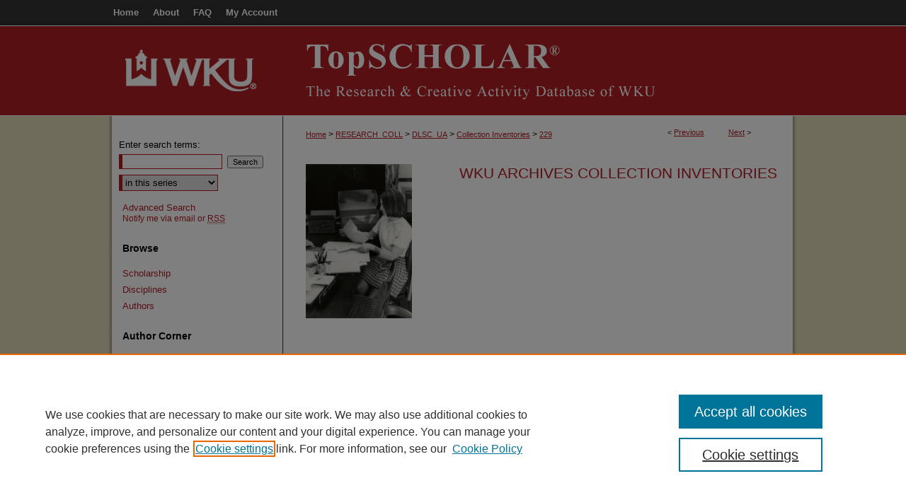

--- FILE ---
content_type: text/html; charset=UTF-8
request_url: https://digitalcommons.wku.edu/dlsc_ua_fin_aid/229/
body_size: 6807
content:

<!DOCTYPE html>
<html lang="en">
<head><!-- inj yui3-seed: --><script type='text/javascript' src='//cdnjs.cloudflare.com/ajax/libs/yui/3.6.0/yui/yui-min.js'></script><script type='text/javascript' src='//ajax.googleapis.com/ajax/libs/jquery/1.10.2/jquery.min.js'></script><!-- Adobe Analytics --><script type='text/javascript' src='https://assets.adobedtm.com/4a848ae9611a/d0e96722185b/launch-d525bb0064d8.min.js'></script><script type='text/javascript' src=/assets/nr_browser_production.js></script>

<!-- def.1 -->
<meta charset="utf-8">
<meta name="viewport" content="width=device-width">
<title>
"UA5/2 University Attorney - Case File" by WKU Archives
</title>


<!-- FILE article_meta-tags.inc --><!-- FILE: /srv/sequoia/main/data/assets/site/article_meta-tags.inc -->
<meta itemprop="name" content="UA5/2 University Attorney - Case File">
<meta property="og:title" content="UA5/2 University Attorney - Case File">
<meta name="twitter:title" content="UA5/2 University Attorney - Case File">
<meta property="article:author" content="">
<meta name="author" content="">
<meta name="robots" content="noodp, noydir">
<meta name="description" content="Unprocessed case files maintained by the University Attorney. This record group is unprocessed and must be reviewed for potential restricted materials before access is granted. Please contact the University Archivist prior to your visit.">
<meta itemprop="description" content="Unprocessed case files maintained by the University Attorney. This record group is unprocessed and must be reviewed for potential restricted materials before access is granted. Please contact the University Archivist prior to your visit.">
<meta name="twitter:description" content="Unprocessed case files maintained by the University Attorney. This record group is unprocessed and must be reviewed for potential restricted materials before access is granted. Please contact the University Archivist prior to your visit.">
<meta property="og:description" content="Unprocessed case files maintained by the University Attorney. This record group is unprocessed and must be reviewed for potential restricted materials before access is granted. Please contact the University Archivist prior to your visit.">
<meta name="bepress_citation_series_title" content="WKU Archives Collection Inventories">
<meta name="bepress_citation_author" content="WKU Archives">
<meta name="bepress_citation_title" content="UA5/2 University Attorney - Case File">
<meta name="bepress_citation_date" content="2010">
<!-- FILE: /srv/sequoia/main/data/assets/site/ir_download_link.inc -->
<!-- FILE: /srv/sequoia/main/data/assets/site/article_meta-tags.inc (cont) -->
<meta name="bepress_citation_pdf_url" content="https://digitalcommons.wku.edu/cgi/viewcontent.cgi?article=1228&amp;context=dlsc_ua_fin_aid">
<meta name="bepress_citation_abstract_html_url" content="https://digitalcommons.wku.edu/dlsc_ua_fin_aid/229">
<meta name="bepress_citation_online_date" content="2010/12/15">
<meta name="viewport" content="width=device-width">
<!-- Additional Twitter data -->
<meta name="twitter:card" content="summary">
<!-- Additional Open Graph data -->
<meta property="og:type" content="article">
<meta property="og:url" content="https://digitalcommons.wku.edu/dlsc_ua_fin_aid/229">
<meta property="og:site_name" content="TopSCHOLAR®">




<!-- FILE: article_meta-tags.inc (cont) -->
<meta name="bepress_is_article_cover_page" content="1">


<!-- sh.1 -->
<link rel="stylesheet" href="/ir-style.css" type="text/css" media="screen">
<link rel="stylesheet" href="/ir-custom.css" type="text/css" media="screen">
<link rel="stylesheet" href="../ir-custom.css" type="text/css" media="screen">
<link rel="stylesheet" href="/ir-local.css" type="text/css" media="screen">
<link rel="stylesheet" href="../ir-local.css" type="text/css" media="screen">
<link rel="stylesheet" href="/ir-print.css" type="text/css" media="print">
<link type="text/css" rel="stylesheet" href="/assets/floatbox/floatbox.css">
<link rel="alternate" type="application/rss+xml" title="Site Feed" href="/recent.rss">
<link rel="shortcut icon" href="/favicon.ico" type="image/x-icon">
<!--[if IE]>
<link rel="stylesheet" href="/ir-ie.css" type="text/css" media="screen">
<![endif]-->

<!-- JS  -->
<script type="text/javascript" src="/assets/jsUtilities.js"></script>
<script type="text/javascript" src="/assets/footnoteLinks.js"></script>
<script type="text/javascript" src="/assets/scripts/yui-init.pack.js"></script>
<script type="text/javascript" src="/assets/scripts/bepress-init.debug.js"></script>
<script type="text/javascript" src="/assets/scripts/JumpListYUI.pack.js"></script>

<!-- end sh.1 -->




<script type="text/javascript">var pageData = {"page":{"environment":"prod","productName":"bpdg","language":"en","name":"ir_series:article","businessUnit":"els:rp:st"},"visitor":{}};</script>

</head>
<body id="geo-series">
<!-- FILE /srv/sequoia/main/data/digitalcommons.wku.edu/assets/header.pregen --><!-- This is the mobile navbar file. Do not delete or move from the top of header.pregen -->
<!-- FILE: /srv/sequoia/main/data/assets/site/mobile_nav.inc --><!--[if !IE]>-->
<script src="/assets/scripts/dc-mobile/dc-responsive-nav.js"></script>

<header id="mobile-nav" class="nav-down device-fixed-height" style="visibility: hidden;">
  
  
  <nav class="nav-collapse">
    <ul>
      <li class="menu-item active device-fixed-width"><a href="https://digitalcommons.wku.edu" title="Home" data-scroll >Home</a></li>
      <li class="menu-item device-fixed-width"><a href="https://digitalcommons.wku.edu/do/search/advanced/" title="Search" data-scroll ><i class="icon-search"></i> Search</a></li>
      <li class="menu-item device-fixed-width"><a href="https://digitalcommons.wku.edu/communities.html" title="Browse" data-scroll >Browse Colleges, Departments, Units</a></li>
      <li class="menu-item device-fixed-width"><a href="/cgi/myaccount.cgi?context=dlsc_ua_fin_aid" title="My Account" data-scroll >My Account</a></li>
      <li class="menu-item device-fixed-width"><a href="https://digitalcommons.wku.edu/about.html" title="About" data-scroll >About</a></li>
      <li class="menu-item device-fixed-width"><a href="https://network.bepress.com" title="Digital Commons Network" data-scroll ><img width="16" height="16" alt="DC Network" style="vertical-align:top;" src="/assets/md5images/8e240588cf8cd3a028768d4294acd7d3.png"> Digital Commons Network™</a></li>
    </ul>
  </nav>
</header>

<script src="/assets/scripts/dc-mobile/dc-mobile-nav.js"></script>
<!--<![endif]-->
<!-- FILE: /srv/sequoia/main/data/digitalcommons.wku.edu/assets/header.pregen (cont) -->
<div id="wku"><div id="container"><a href="#main" class="skiplink" accesskey="2" >Skip to main content</a>



<div id="header">
<div id="subheader">
<!-- FILE: /srv/sequoia/main/data/assets/site/ir_navigation.inc --><div id="tabs" role="navigation" aria-label="Main"><ul><li id="tabone"><a href="https://digitalcommons.wku.edu" title="Home" ><span>Home</span></a></li><li id="tabtwo"><a href="https://digitalcommons.wku.edu/about.html" title="About" ><span>About</span></a></li><li id="tabthree"><a href="https://digitalcommons.wku.edu/faq.html" title="FAQ" ><span>FAQ</span></a></li><li id="tabfour"><a href="https://digitalcommons.wku.edu/cgi/myaccount.cgi?context=dlsc_ua_fin_aid" title="My Account" ><span>My Account</span></a></li></ul></div>


<!-- FILE: /srv/sequoia/main/data/digitalcommons.wku.edu/assets/header.pregen (cont) -->
</div>
<!-- FILE: /srv/sequoia/main/data/assets/site/ir_logo.inc -->




	<div id="logo">
		<a href="http://www.wku.edu/" title="Western Kentucky University" >
			<img width="240" height="126" alt="TopSCHOLAR®" border="0" src="/assets/md5images/e5d5cb8c4fc57301b182b4a87521c0aa.gif">
		</a>
	</div>








<!-- FILE: /srv/sequoia/main/data/digitalcommons.wku.edu/assets/header.pregen (cont) -->
<div id="pagetitle">

<h1><a href="https://digitalcommons.wku.edu" title="TopSCHOLAR®" >TopSCHOLAR®</a></h1>
</div>
</div>

<div id="wrapper">
<div id="content">
<div id="main" class="text">

<script type="text/javascript" src="/assets/floatbox/floatbox.js"></script>  
<!-- FILE: /srv/sequoia/main/data/assets/site/article_pager.inc -->

<div id="breadcrumb"><ul id="pager">

                
                 
<li>&lt; <a href="https://digitalcommons.wku.edu/dlsc_ua_fin_aid/228" class="ignore" >Previous</a></li>
        
        
        

                
                 
<li><a href="https://digitalcommons.wku.edu/dlsc_ua_fin_aid/230" class="ignore" >Next</a> &gt;</li>
        
        
        
<li>&nbsp;</li></ul><div class="crumbs"><!-- FILE: /srv/sequoia/main/data/assets/site/ir_breadcrumb.inc -->

<div class="crumbs" role="navigation" aria-label="Breadcrumb">
	<p>
	
	
			<a href="https://digitalcommons.wku.edu" class="ignore" >Home</a>
	
	
	
	
	
	
	
	
	
	
	 <span aria-hidden="true">&gt;</span> 
		<a href="https://digitalcommons.wku.edu/research_coll" class="ignore" >RESEARCH_COLL</a>
	
	
	
	
	
	
	 <span aria-hidden="true">&gt;</span> 
		<a href="https://digitalcommons.wku.edu/dlsc_ua" class="ignore" >DLSC_UA</a>
	
	
	
	
	
	
	 <span aria-hidden="true">&gt;</span> 
		<a href="https://digitalcommons.wku.edu/dlsc_ua_fin_aid" class="ignore" >Collection Inventories</a>
	
	
	
	
	
	 <span aria-hidden="true">&gt;</span> 
		<a href="https://digitalcommons.wku.edu/dlsc_ua_fin_aid/229" class="ignore" aria-current="page" >229</a>
	
	
	
	</p>
</div>


<!-- FILE: /srv/sequoia/main/data/assets/site/article_pager.inc (cont) --></div>
</div>
<!-- FILE: /srv/sequoia/main/data/assets/site/ir_series/article/index.html (cont) -->
<!-- FILE: /srv/sequoia/main/data/assets/site/ir_series/article/article_info.inc --><!-- FILE: /srv/sequoia/main/data/assets/site/openurl.inc -->

























<!-- FILE: /srv/sequoia/main/data/assets/site/ir_series/article/article_info.inc (cont) -->
<!-- FILE: /srv/sequoia/main/data/assets/site/ir_download_link.inc -->









	
	
	
    
    
    
	
		
		
		
	
	
	
	
	
	

<!-- FILE: /srv/sequoia/main/data/assets/site/ir_series/article/article_info.inc (cont) -->
<!-- FILE: /srv/sequoia/main/data/assets/site/ir_series/article/ir_article_header.inc -->


<div id="series-header">
<!-- FILE: /srv/sequoia/main/data/assets/site/ir_series/ir_series_logo.inc -->



 


	
	
		
		
			<img alt="WKU Archives Collection Inventories" style="height:auto;width:150px;" class="ignore" width='2670' height='3877' src="../../assets/md5images/52b6811bea543c1b783dd8dc627eaf16.jpg">	
		
	




<!-- FILE: /srv/sequoia/main/data/assets/site/ir_series/article/ir_article_header.inc (cont) --><h2 id="series-title"><a href="https://digitalcommons.wku.edu/dlsc_ua_fin_aid" >WKU Archives Collection Inventories</a></h2></div>
<div style="clear: both">&nbsp;</div>

<div id="sub">
<div id="alpha">
<!-- FILE: /srv/sequoia/main/data/assets/site/ir_series/article/article_info.inc (cont) --><div id='title' class='element'>
<h1><a href='https://digitalcommons.wku.edu/cgi/viewcontent.cgi?article=1228&amp;context=dlsc_ua_fin_aid'>UA5/2 University Attorney - Case File</a></h1>
</div>
<div class='clear'></div>
<div id='authors' class='element'>
<h2 class='visually-hidden'>Authors</h2>
<p class="author"><a href='https://digitalcommons.wku.edu/do/search/?q=corporate_author%3A%22WKU%20Archives%22&start=0&context=276414'><strong>WKU Archives</strong></a><br />
</p></div>
<div class='clear'></div>
<div id='publication_date' class='element'>
<h2 class='field-heading'>Publication Date</h2>
<p>12-15-2010</p>
</div>
<div class='clear'></div>
<div id='abstract' class='element'>
<h2 class='field-heading'>Abstract</h2>
<p>Unprocessed case files maintained by the University Attorney. This record group is unprocessed and must be reviewed for potential restricted materials before access is granted. Please contact the University Archivist prior to your visit.</p>
</div>
<div class='clear'></div>
<div id='bp_categories' class='element'>
<h2 class='field-heading'>Disciplines</h2>
<p>Education Law | Higher Education Administration | Law</p>
</div>
<div class='clear'></div>
<div id='recommended_citation' class='element'>
<h2 class='field-heading'>Recommended Citation</h2>
<!-- FILE: /srv/sequoia/main/data/digitalcommons.wku.edu/assets/ir_series/ir_citation.inc -->


<p>WKU Archives, "UA5/2 University Attorney - Case File" (2010). <em>WKU Archives Collection Inventories.</em> Paper 229.<br>https://digitalcommons.wku.edu/dlsc_ua_fin_aid/229</p>



<!-- FILE: /srv/sequoia/main/data/assets/site/ir_series/article/article_info.inc (cont) --></div>
<div class='clear'></div>
</div>
    </div>
    <div id='beta_7-3'>
<!-- FILE: /srv/sequoia/main/data/assets/site/info_box_7_3.inc --><!-- FILE: /srv/sequoia/main/data/assets/site/openurl.inc -->

























<!-- FILE: /srv/sequoia/main/data/assets/site/info_box_7_3.inc (cont) -->
<!-- FILE: /srv/sequoia/main/data/assets/site/ir_download_link.inc -->









	
	
	
    
    
    
	
		
		
		
	
	
	
	
	
	

<!-- FILE: /srv/sequoia/main/data/assets/site/info_box_7_3.inc (cont) -->


	<!-- FILE: /srv/sequoia/main/data/assets/site/info_box_download_button.inc --><div class="aside download-button">
      <a id="pdf" class="btn" href="https://digitalcommons.wku.edu/cgi/viewcontent.cgi?article=1228&amp;context=dlsc_ua_fin_aid" title="PDF (144&nbsp;KB) opens in new window" target="_blank" > 
    	<i class="icon-download-alt" aria-hidden="true"></i>
        Download
      </a>
</div>


<!-- FILE: /srv/sequoia/main/data/assets/site/info_box_7_3.inc (cont) -->
	<!-- FILE: /srv/sequoia/main/data/assets/site/info_box_embargo.inc -->
<!-- FILE: /srv/sequoia/main/data/assets/site/info_box_7_3.inc (cont) -->

<!-- FILE: /srv/sequoia/main/data/digitalcommons.wku.edu/assets/ir_series/info_box_custom_upper.inc -->
     

<!-- FILE: /srv/sequoia/main/data/assets/site/info_box_7_3.inc (cont) -->
<!-- FILE: /srv/sequoia/main/data/assets/site/info_box_openurl.inc -->
<!-- FILE: /srv/sequoia/main/data/assets/site/info_box_7_3.inc (cont) -->

<!-- FILE: /srv/sequoia/main/data/assets/site/info_box_article_metrics.inc -->






<div id="article-stats" class="aside hidden">

    <p class="article-downloads-wrapper hidden"><span id="article-downloads"></span> DOWNLOADS</p>
    <p class="article-stats-date hidden">Since December 15, 2010</p>

    <p class="article-plum-metrics">
        <a href="https://plu.mx/plum/a/?repo_url=https://digitalcommons.wku.edu/dlsc_ua_fin_aid/229" class="plumx-plum-print-popup plum-bigben-theme" data-badge="true" data-hide-when-empty="true" ></a>
    </p>
</div>
<script type="text/javascript" src="//cdn.plu.mx/widget-popup.js"></script>





<!-- Article Download Counts -->
<script type="text/javascript" src="/assets/scripts/article-downloads.pack.js"></script>
<script type="text/javascript">
    insertDownloads(1698905);
</script>


<!-- Add border to Plum badge & download counts when visible -->
<script>
// bind to event when PlumX widget loads
jQuery('body').bind('plum:widget-load', function(e){
// if Plum badge is visible
  if (jQuery('.PlumX-Popup').length) {
// remove 'hidden' class
  jQuery('#article-stats').removeClass('hidden');
  jQuery('.article-stats-date').addClass('plum-border');
  }
});
// bind to event when page loads
jQuery(window).bind('load',function(e){
// if DC downloads are visible
  if (jQuery('#article-downloads').text().length > 0) {
// add border to aside
  jQuery('#article-stats').removeClass('hidden');
  }
});
</script>



<!-- Adobe Analytics: Download Click Tracker -->
<script>

$(function() {

  // Download button click event tracker for PDFs
  $(".aside.download-button").on("click", "a#pdf", function(event) {
    pageDataTracker.trackEvent('navigationClick', {
      link: {
          location: 'aside download-button',
          name: 'pdf'
      }
    });
  });

  // Download button click event tracker for native files
  $(".aside.download-button").on("click", "a#native", function(event) {
    pageDataTracker.trackEvent('navigationClick', {
        link: {
            location: 'aside download-button',
            name: 'native'
        }
     });
  });

});

</script>
<!-- FILE: /srv/sequoia/main/data/assets/site/info_box_7_3.inc (cont) -->



	<!-- FILE: /srv/sequoia/main/data/assets/site/info_box_disciplines.inc -->




	





	<div id="beta-disciplines" class="aside">
		<h4>Included in</h4>
	<p>
		
				
				
					<a href="https://network.bepress.com/hgg/discipline/596" title="Education Law Commons" >Education Law Commons</a>, 
				
			
		
				
					<a href="https://network.bepress.com/hgg/discipline/791" title="Higher Education Administration Commons" >Higher Education Administration Commons</a>
				
				
			
		
	</p>
	</div>



<!-- FILE: /srv/sequoia/main/data/assets/site/info_box_7_3.inc (cont) -->

<!-- FILE: /srv/sequoia/main/data/assets/site/bookmark_widget.inc -->

<div id="share" class="aside">
<h2>Share</h2>
	
	<div class="a2a_kit a2a_kit_size_24 a2a_default_style">
    	<a class="a2a_button_facebook"></a>
    	<a class="a2a_button_linkedin"></a>
		<a class="a2a_button_whatsapp"></a>
		<a class="a2a_button_email"></a>
    	<a class="a2a_dd"></a>
    	<script async src="https://static.addtoany.com/menu/page.js"></script>
	</div>
</div>

<!-- FILE: /srv/sequoia/main/data/assets/site/info_box_7_3.inc (cont) -->
<!-- FILE: /srv/sequoia/main/data/assets/site/info_box_geolocate.inc --><!-- FILE: /srv/sequoia/main/data/assets/site/ir_geolocate_enabled_and_displayed.inc -->

<!-- FILE: /srv/sequoia/main/data/assets/site/info_box_geolocate.inc (cont) -->

<!-- FILE: /srv/sequoia/main/data/assets/site/info_box_7_3.inc (cont) -->

	<!-- FILE: /srv/sequoia/main/data/assets/site/zotero_coins.inc -->

<span class="Z3988" title="ctx_ver=Z39.88-2004&amp;rft_val_fmt=info%3Aofi%2Ffmt%3Akev%3Amtx%3Ajournal&amp;rft_id=https%3A%2F%2Fdigitalcommons.wku.edu%2Fdlsc_ua_fin_aid%2F229&amp;rft.atitle=UA5%2F2%20University%20Attorney%20-%20Case%20File&amp;rft.aucorp=WKU%20Archives&amp;rft.jtitle=WKU%20Archives%20Collection%20Inventories&amp;rft.date=2010-12-15">COinS</span>
<!-- FILE: /srv/sequoia/main/data/assets/site/info_box_7_3.inc (cont) -->

<!-- FILE: /srv/sequoia/main/data/assets/site/info_box_custom_lower.inc -->
<!-- FILE: /srv/sequoia/main/data/assets/site/info_box_7_3.inc (cont) -->
<!-- FILE: /srv/sequoia/main/data/assets/site/ir_series/article/article_info.inc (cont) --></div>

<div class='clear'>&nbsp;</div>
<!-- FILE: /srv/sequoia/main/data/assets/site/ir_article_custom_fields.inc -->

<!-- FILE: /srv/sequoia/main/data/assets/site/ir_series/article/article_info.inc (cont) -->

<!-- FILE: /srv/sequoia/main/data/assets/site/ir_series/article/index.html (cont) -->
<!-- FILE /srv/sequoia/main/data/assets/site/footer.pregen --></div>
	<div class="verticalalign">&nbsp;</div>
	<div class="clear">&nbsp;</div>

</div>

	<div id="sidebar" role="complementary">
	<!-- FILE: /srv/sequoia/main/data/assets/site/ir_sidebar_7_8.inc -->

	<!-- FILE: /srv/sequoia/main/data/assets/site/ir_sidebar_sort_sba.inc --><!-- FILE: /srv/sequoia/main/data/assets/site/ir_sidebar_custom_upper_7_8.inc -->

<!-- FILE: /srv/sequoia/main/data/assets/site/ir_sidebar_sort_sba.inc (cont) -->
<!-- FILE: /srv/sequoia/main/data/assets/site/ir_sidebar_search_7_8.inc -->


	
<form method='get' action='https://digitalcommons.wku.edu/do/search/' id="sidebar-search">
	<label for="search" accesskey="4">
		Enter search terms:
	</label>
		<div>
			<span class="border">
				<input type="text" name='q' class="search" id="search">
			</span> 
			<input type="submit" value="Search" class="searchbutton" style="font-size:11px;">
		</div>
	<label for="context" class="visually-hidden">
		Select context to search:
	</label> 
		<div>
			<span class="border">
				<select name="fq" id="context">
					
					
						<option value='virtual_ancestor_link:"https://digitalcommons.wku.edu/dlsc_ua_fin_aid"'>in this series</option>
					
					
					
					<option value='virtual_ancestor_link:"https://digitalcommons.wku.edu"'>in this repository</option>
					<option value='virtual_ancestor_link:"http:/"'>across all repositories</option>
				</select>
			</span>
		</div>
</form>

<p class="advanced">
	
	
		<a href="https://digitalcommons.wku.edu/do/search/advanced/?fq=virtual_ancestor_link:%22https://digitalcommons.wku.edu/dlsc_ua_fin_aid%22" >
			Advanced Search
		</a>
	
</p>
<!-- FILE: /srv/sequoia/main/data/assets/site/ir_sidebar_sort_sba.inc (cont) -->
<!-- FILE: /srv/sequoia/main/data/assets/site/ir_sidebar_notify_7_8.inc -->


	<ul id="side-notify">
		<li class="notify">
			<a href="https://digitalcommons.wku.edu/dlsc_ua_fin_aid/announcements.html" title="Email or RSS Notifications" >
				Notify me via email or <acronym title="Really Simple Syndication">RSS</acronym>
			</a>
		</li>
	</ul>



<!-- FILE: /srv/sequoia/main/data/assets/site/urc_badge.inc -->






<!-- FILE: /srv/sequoia/main/data/assets/site/ir_sidebar_notify_7_8.inc (cont) -->

<!-- FILE: /srv/sequoia/main/data/assets/site/ir_sidebar_sort_sba.inc (cont) -->
<!-- FILE: /srv/sequoia/main/data/assets/site/ir_sidebar_custom_middle_7_8.inc --><!-- FILE: /srv/sequoia/main/data/assets/site/ir_sidebar_sort_sba.inc (cont) -->
<!-- FILE: /srv/sequoia/main/data/digitalcommons.wku.edu/assets/ir_sidebar_browse.inc --><h2>Browse</h2>
<ul id="side-browse">
<li class="collections"><a href="https://digitalcommons.wku.edu/wku_scholarship" title="Scholarship" >Scholarship</a></li>
<li class="discipline-browser"><a href="https://digitalcommons.wku.edu/do/discipline_browser/disciplines" title="Browse by Disciplines" >Disciplines</a></li>
<li class="author"><a href="https://digitalcommons.wku.edu/authors.html" title="Browse by Author" >Authors</a></li>
</ul>
<!-- FILE: /srv/sequoia/main/data/assets/site/ir_sidebar_sort_sba.inc (cont) -->
<!-- FILE: /srv/sequoia/main/data/digitalcommons.wku.edu/assets/ir_sidebar_author_7_8.inc --><h2>Author Corner</h2>






	<ul id="side-author">

<li><a href="https://digitalcommons.wku.edu/submission.html" >Information for Authors</a>
<li><a href="https://www.wku.edu/library/services/archives/t-s-submit.php" >Submit Your Work</a>
<li><a href="https://digitalcommons.wku.edu/about.html" >About TopSCHOLAR</a>
	</ul>

<!-- FILE: /srv/sequoia/main/data/assets/site/ir_sidebar_sort_sba.inc (cont) -->
<!-- FILE: /srv/sequoia/main/data/digitalcommons.wku.edu/assets/ir_sidebar_custom_lower_7_8.inc -->
	
	

<div id="sb-custom-lower">
	<h2 class="sb-custom-title">Links</h2>
		<ul class="sb-custom-ul">
			<li class="sb-custom-li">
				<a href="http://www.wku.edu/library/" >
					WKU Libraries
				</a>
			</li>
			<li class="sb-custom-li">
				<a href="http://www.wku.edu/" >
					WKU Homepage
				</a>
			</li>
			<li class="sb-custom-li">
				<a href="http://kentucky.researchcommons.us/" title="Kentucky Research Commons" >
					Kentucky Research Commons
				</a>
			</li>
			<li class="sb-custom-li">
				<a href="http://digitalcommons.bepress.com/subscriber_gallery/all.html" title="Digital Commons Repositories" >
					Digital Commons Repositories
				</a>
			</li>
			<li class="sb-custom-li">
				<script type="text/javascript">
    //<![CDATA[
        document.write("<a href='mailto:" + "topscholar" + "@" + "wku.edu" + "'>" + "Contact Us" + "<\/a>")
    //]]>
</script>
			</li>

			
			
				
				
				
				
				
					
					
				
			
		</ul>
</div>

<!-- FILE: /srv/sequoia/main/data/assets/site/ir_sidebar_sort_sba.inc (cont) -->
<!-- FILE: /srv/sequoia/main/data/assets/site/ir_sidebar_sw_links_7_8.inc -->

	
		
	


	<!-- FILE: /srv/sequoia/main/data/assets/site/ir_sidebar_sort_sba.inc (cont) -->

<!-- FILE: /srv/sequoia/main/data/assets/site/ir_sidebar_geolocate.inc --><!-- FILE: /srv/sequoia/main/data/assets/site/ir_geolocate_enabled_and_displayed.inc -->

<!-- FILE: /srv/sequoia/main/data/assets/site/ir_sidebar_geolocate.inc (cont) -->

<!-- FILE: /srv/sequoia/main/data/assets/site/ir_sidebar_sort_sba.inc (cont) -->
<!-- FILE: /srv/sequoia/main/data/assets/site/ir_sidebar_custom_lowest_7_8.inc -->


<!-- FILE: /srv/sequoia/main/data/assets/site/ir_sidebar_sort_sba.inc (cont) -->
<!-- FILE: /srv/sequoia/main/data/assets/site/ir_sidebar_7_8.inc (cont) -->

		



<!-- FILE: /srv/sequoia/main/data/assets/site/footer.pregen (cont) -->
	<div class="verticalalign">&nbsp;</div>
	</div>

</div>

<!-- FILE: /srv/sequoia/main/data/assets/site/ir_footer_content.inc --><div id="footer" role="contentinfo">
	
	
	<!-- FILE: /srv/sequoia/main/data/assets/site/ir_bepress_logo.inc --><div id="bepress">

<a href="https://www.elsevier.com/solutions/digital-commons" title="Elsevier - Digital Commons" >
	<em>Elsevier - Digital Commons</em>
</a>

</div>
<!-- FILE: /srv/sequoia/main/data/assets/site/ir_footer_content.inc (cont) -->
	<p>
		<a href="https://digitalcommons.wku.edu" title="Home page" accesskey="1" >Home</a> | 
		<a href="https://digitalcommons.wku.edu/about.html" title="About" >About</a> | 
		<a href="https://digitalcommons.wku.edu/faq.html" title="FAQ" >FAQ</a> | 
		<a href="/cgi/myaccount.cgi?context=dlsc_ua_fin_aid" title="My Account Page" accesskey="3" >My Account</a> | 
		<a href="https://digitalcommons.wku.edu/accessibility.html" title="Accessibility Statement" accesskey="0" >Accessibility Statement</a>
	</p>
	<p>
	
	
		<a class="secondary-link" href="https://www.elsevier.com/legal/privacy-policy" title="Privacy Policy" >Privacy</a>
	
		<a class="secondary-link" href="https://www.elsevier.com/legal/elsevier-website-terms-and-conditions" title="Copyright Policy" >Copyright</a>	
	</p> 
	
</div>

<!-- FILE: /srv/sequoia/main/data/assets/site/footer.pregen (cont) -->

</div>
</div>

<!-- FILE: /srv/sequoia/main/data/digitalcommons.wku.edu/assets/ir_analytics.inc --><!-- Google tag (gtag.js) -->
<script async src=https://www.googletagmanager.com/gtag/js?id=G-LMFMLMW8Y9></script>
<script>
window.dataLayer = window.dataLayer || [];
function gtag(){dataLayer.push(arguments);} 
gtag('js',new Date()); 
gtag('config', 'G-LMFMLMW8Y9');
</script><!-- FILE: /srv/sequoia/main/data/assets/site/footer.pregen (cont) -->

<script type='text/javascript' src='/assets/scripts/bpbootstrap-20160726.pack.js'></script><script type='text/javascript'>BPBootstrap.init({appendCookie:''})</script></body></html>
